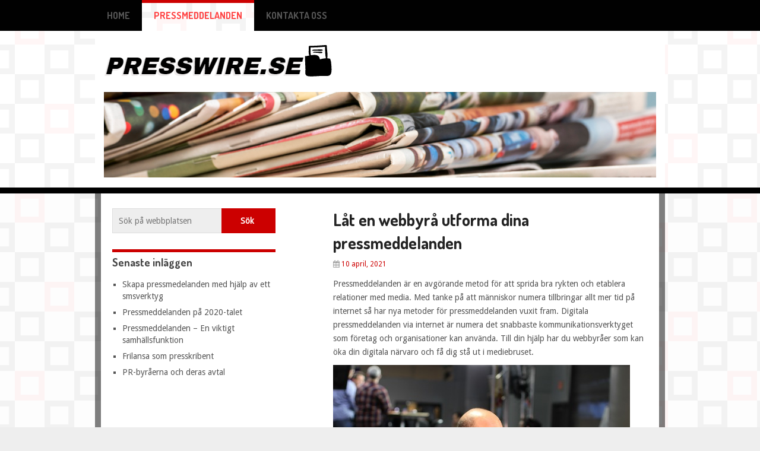

--- FILE ---
content_type: text/html; charset=UTF-8
request_url: https://presswire.se/lat-en-webbyra-utforma-dina-pressmeddelanden/
body_size: 11778
content:

<!DOCTYPE html>
<html class="no-js" lang="sv-SE">
<head>
	<meta charset="UTF-8">
	<!-- Always force latest IE rendering engine (even in intranet) & Chrome Frame -->
	<!--[if IE ]>
	<meta http-equiv="X-UA-Compatible" content="IE=edge,chrome=1">
	<![endif]-->
	<link rel="profile" href="https://gmpg.org/xfn/11" />
	<title>Låt en webbyrå utforma dina pressmeddelanden | Presswire.se</title>
	<!--iOS/android/handheld specific -->
<link rel="apple-touch-icon" href="https://presswire.se/wp-content/themes/hotnews/apple-touch-icon.png" />
<meta name="viewport" content="width=device-width, initial-scale=1, maximum-scale=1">
<meta name="apple-mobile-web-app-capable" content="yes">
<meta name="apple-mobile-web-app-status-bar-style" content="black">
	<link rel="pingback" href="https://presswire.se/xmlrpc.php" />
	<meta name='robots' content='max-image-preview:large' />
	<style>img:is([sizes="auto" i], [sizes^="auto," i]) { contain-intrinsic-size: 3000px 1500px }</style>
	<link rel='dns-prefetch' href='//maxcdn.bootstrapcdn.com' />
<link rel='dns-prefetch' href='//fonts.googleapis.com' />
<link rel="alternate" type="application/rss+xml" title="Presswire.se &raquo; Webbflöde" href="https://presswire.se/feed/" />
<link rel="alternate" type="application/rss+xml" title="Presswire.se &raquo; Kommentarsflöde" href="https://presswire.se/comments/feed/" />
<link rel="alternate" type="application/rss+xml" title="Presswire.se &raquo; Kommentarsflöde för Låt en webbyrå utforma dina pressmeddelanden" href="https://presswire.se/lat-en-webbyra-utforma-dina-pressmeddelanden/feed/" />

<!-- This site uses the Google Analytics by MonsterInsights plugin v 6.2.3 - https://www.monsterinsights.com/ -->
<!-- Vanligtvis hittar du spårningskoden för Google Analytics här, men din webmaster har avaktiverat spårningen för din användargrupp. -->
<!-- / Google Analytics by MonsterInsights -->

<script type="text/javascript">
/* <![CDATA[ */
window._wpemojiSettings = {"baseUrl":"https:\/\/s.w.org\/images\/core\/emoji\/16.0.1\/72x72\/","ext":".png","svgUrl":"https:\/\/s.w.org\/images\/core\/emoji\/16.0.1\/svg\/","svgExt":".svg","source":{"concatemoji":"https:\/\/presswire.se\/wp-includes\/js\/wp-emoji-release.min.js?ver=6.8.3"}};
/*! This file is auto-generated */
!function(s,n){var o,i,e;function c(e){try{var t={supportTests:e,timestamp:(new Date).valueOf()};sessionStorage.setItem(o,JSON.stringify(t))}catch(e){}}function p(e,t,n){e.clearRect(0,0,e.canvas.width,e.canvas.height),e.fillText(t,0,0);var t=new Uint32Array(e.getImageData(0,0,e.canvas.width,e.canvas.height).data),a=(e.clearRect(0,0,e.canvas.width,e.canvas.height),e.fillText(n,0,0),new Uint32Array(e.getImageData(0,0,e.canvas.width,e.canvas.height).data));return t.every(function(e,t){return e===a[t]})}function u(e,t){e.clearRect(0,0,e.canvas.width,e.canvas.height),e.fillText(t,0,0);for(var n=e.getImageData(16,16,1,1),a=0;a<n.data.length;a++)if(0!==n.data[a])return!1;return!0}function f(e,t,n,a){switch(t){case"flag":return n(e,"\ud83c\udff3\ufe0f\u200d\u26a7\ufe0f","\ud83c\udff3\ufe0f\u200b\u26a7\ufe0f")?!1:!n(e,"\ud83c\udde8\ud83c\uddf6","\ud83c\udde8\u200b\ud83c\uddf6")&&!n(e,"\ud83c\udff4\udb40\udc67\udb40\udc62\udb40\udc65\udb40\udc6e\udb40\udc67\udb40\udc7f","\ud83c\udff4\u200b\udb40\udc67\u200b\udb40\udc62\u200b\udb40\udc65\u200b\udb40\udc6e\u200b\udb40\udc67\u200b\udb40\udc7f");case"emoji":return!a(e,"\ud83e\udedf")}return!1}function g(e,t,n,a){var r="undefined"!=typeof WorkerGlobalScope&&self instanceof WorkerGlobalScope?new OffscreenCanvas(300,150):s.createElement("canvas"),o=r.getContext("2d",{willReadFrequently:!0}),i=(o.textBaseline="top",o.font="600 32px Arial",{});return e.forEach(function(e){i[e]=t(o,e,n,a)}),i}function t(e){var t=s.createElement("script");t.src=e,t.defer=!0,s.head.appendChild(t)}"undefined"!=typeof Promise&&(o="wpEmojiSettingsSupports",i=["flag","emoji"],n.supports={everything:!0,everythingExceptFlag:!0},e=new Promise(function(e){s.addEventListener("DOMContentLoaded",e,{once:!0})}),new Promise(function(t){var n=function(){try{var e=JSON.parse(sessionStorage.getItem(o));if("object"==typeof e&&"number"==typeof e.timestamp&&(new Date).valueOf()<e.timestamp+604800&&"object"==typeof e.supportTests)return e.supportTests}catch(e){}return null}();if(!n){if("undefined"!=typeof Worker&&"undefined"!=typeof OffscreenCanvas&&"undefined"!=typeof URL&&URL.createObjectURL&&"undefined"!=typeof Blob)try{var e="postMessage("+g.toString()+"("+[JSON.stringify(i),f.toString(),p.toString(),u.toString()].join(",")+"));",a=new Blob([e],{type:"text/javascript"}),r=new Worker(URL.createObjectURL(a),{name:"wpTestEmojiSupports"});return void(r.onmessage=function(e){c(n=e.data),r.terminate(),t(n)})}catch(e){}c(n=g(i,f,p,u))}t(n)}).then(function(e){for(var t in e)n.supports[t]=e[t],n.supports.everything=n.supports.everything&&n.supports[t],"flag"!==t&&(n.supports.everythingExceptFlag=n.supports.everythingExceptFlag&&n.supports[t]);n.supports.everythingExceptFlag=n.supports.everythingExceptFlag&&!n.supports.flag,n.DOMReady=!1,n.readyCallback=function(){n.DOMReady=!0}}).then(function(){return e}).then(function(){var e;n.supports.everything||(n.readyCallback(),(e=n.source||{}).concatemoji?t(e.concatemoji):e.wpemoji&&e.twemoji&&(t(e.twemoji),t(e.wpemoji)))}))}((window,document),window._wpemojiSettings);
/* ]]> */
</script>
<!-- AL2FB CSS -->
<style type="text/css" media="screen">
.al2fb_widget_comments { }
.al2fb_widget_comments li { }
.al2fb_widget_picture { width: 32px; height: 32px; }
.al2fb_widget_name { }
.al2fb_widget_comment { }
.al2fb_widget_date { font-size: smaller; }
</style>
<link rel='stylesheet' id='al2fb_style-css' href='https://presswire.se/wp-content/plugins/add-link-to-facebook/add-link-to-facebook.css?ver=6.8.3' type='text/css' media='all' />
<link rel='stylesheet' id='thickbox.css-css' href='https://presswire.se/wp-includes/js/thickbox/thickbox.css?ver=1.0' type='text/css' media='all' />
<link rel='stylesheet' id='layerslider-css' href='https://presswire.se/wp-content/plugins/LayerSlider/static/layerslider/css/layerslider.css?ver=6.5.8' type='text/css' media='all' />
<style id='wp-emoji-styles-inline-css' type='text/css'>

	img.wp-smiley, img.emoji {
		display: inline !important;
		border: none !important;
		box-shadow: none !important;
		height: 1em !important;
		width: 1em !important;
		margin: 0 0.07em !important;
		vertical-align: -0.1em !important;
		background: none !important;
		padding: 0 !important;
	}
</style>
<link rel='stylesheet' id='wp-block-library-css' href='https://presswire.se/wp-includes/css/dist/block-library/style.min.css?ver=6.8.3' type='text/css' media='all' />
<style id='classic-theme-styles-inline-css' type='text/css'>
/*! This file is auto-generated */
.wp-block-button__link{color:#fff;background-color:#32373c;border-radius:9999px;box-shadow:none;text-decoration:none;padding:calc(.667em + 2px) calc(1.333em + 2px);font-size:1.125em}.wp-block-file__button{background:#32373c;color:#fff;text-decoration:none}
</style>
<style id='global-styles-inline-css' type='text/css'>
:root{--wp--preset--aspect-ratio--square: 1;--wp--preset--aspect-ratio--4-3: 4/3;--wp--preset--aspect-ratio--3-4: 3/4;--wp--preset--aspect-ratio--3-2: 3/2;--wp--preset--aspect-ratio--2-3: 2/3;--wp--preset--aspect-ratio--16-9: 16/9;--wp--preset--aspect-ratio--9-16: 9/16;--wp--preset--color--black: #000000;--wp--preset--color--cyan-bluish-gray: #abb8c3;--wp--preset--color--white: #ffffff;--wp--preset--color--pale-pink: #f78da7;--wp--preset--color--vivid-red: #cf2e2e;--wp--preset--color--luminous-vivid-orange: #ff6900;--wp--preset--color--luminous-vivid-amber: #fcb900;--wp--preset--color--light-green-cyan: #7bdcb5;--wp--preset--color--vivid-green-cyan: #00d084;--wp--preset--color--pale-cyan-blue: #8ed1fc;--wp--preset--color--vivid-cyan-blue: #0693e3;--wp--preset--color--vivid-purple: #9b51e0;--wp--preset--gradient--vivid-cyan-blue-to-vivid-purple: linear-gradient(135deg,rgba(6,147,227,1) 0%,rgb(155,81,224) 100%);--wp--preset--gradient--light-green-cyan-to-vivid-green-cyan: linear-gradient(135deg,rgb(122,220,180) 0%,rgb(0,208,130) 100%);--wp--preset--gradient--luminous-vivid-amber-to-luminous-vivid-orange: linear-gradient(135deg,rgba(252,185,0,1) 0%,rgba(255,105,0,1) 100%);--wp--preset--gradient--luminous-vivid-orange-to-vivid-red: linear-gradient(135deg,rgba(255,105,0,1) 0%,rgb(207,46,46) 100%);--wp--preset--gradient--very-light-gray-to-cyan-bluish-gray: linear-gradient(135deg,rgb(238,238,238) 0%,rgb(169,184,195) 100%);--wp--preset--gradient--cool-to-warm-spectrum: linear-gradient(135deg,rgb(74,234,220) 0%,rgb(151,120,209) 20%,rgb(207,42,186) 40%,rgb(238,44,130) 60%,rgb(251,105,98) 80%,rgb(254,248,76) 100%);--wp--preset--gradient--blush-light-purple: linear-gradient(135deg,rgb(255,206,236) 0%,rgb(152,150,240) 100%);--wp--preset--gradient--blush-bordeaux: linear-gradient(135deg,rgb(254,205,165) 0%,rgb(254,45,45) 50%,rgb(107,0,62) 100%);--wp--preset--gradient--luminous-dusk: linear-gradient(135deg,rgb(255,203,112) 0%,rgb(199,81,192) 50%,rgb(65,88,208) 100%);--wp--preset--gradient--pale-ocean: linear-gradient(135deg,rgb(255,245,203) 0%,rgb(182,227,212) 50%,rgb(51,167,181) 100%);--wp--preset--gradient--electric-grass: linear-gradient(135deg,rgb(202,248,128) 0%,rgb(113,206,126) 100%);--wp--preset--gradient--midnight: linear-gradient(135deg,rgb(2,3,129) 0%,rgb(40,116,252) 100%);--wp--preset--font-size--small: 13px;--wp--preset--font-size--medium: 20px;--wp--preset--font-size--large: 36px;--wp--preset--font-size--x-large: 42px;--wp--preset--spacing--20: 0.44rem;--wp--preset--spacing--30: 0.67rem;--wp--preset--spacing--40: 1rem;--wp--preset--spacing--50: 1.5rem;--wp--preset--spacing--60: 2.25rem;--wp--preset--spacing--70: 3.38rem;--wp--preset--spacing--80: 5.06rem;--wp--preset--shadow--natural: 6px 6px 9px rgba(0, 0, 0, 0.2);--wp--preset--shadow--deep: 12px 12px 50px rgba(0, 0, 0, 0.4);--wp--preset--shadow--sharp: 6px 6px 0px rgba(0, 0, 0, 0.2);--wp--preset--shadow--outlined: 6px 6px 0px -3px rgba(255, 255, 255, 1), 6px 6px rgba(0, 0, 0, 1);--wp--preset--shadow--crisp: 6px 6px 0px rgba(0, 0, 0, 1);}:where(.is-layout-flex){gap: 0.5em;}:where(.is-layout-grid){gap: 0.5em;}body .is-layout-flex{display: flex;}.is-layout-flex{flex-wrap: wrap;align-items: center;}.is-layout-flex > :is(*, div){margin: 0;}body .is-layout-grid{display: grid;}.is-layout-grid > :is(*, div){margin: 0;}:where(.wp-block-columns.is-layout-flex){gap: 2em;}:where(.wp-block-columns.is-layout-grid){gap: 2em;}:where(.wp-block-post-template.is-layout-flex){gap: 1.25em;}:where(.wp-block-post-template.is-layout-grid){gap: 1.25em;}.has-black-color{color: var(--wp--preset--color--black) !important;}.has-cyan-bluish-gray-color{color: var(--wp--preset--color--cyan-bluish-gray) !important;}.has-white-color{color: var(--wp--preset--color--white) !important;}.has-pale-pink-color{color: var(--wp--preset--color--pale-pink) !important;}.has-vivid-red-color{color: var(--wp--preset--color--vivid-red) !important;}.has-luminous-vivid-orange-color{color: var(--wp--preset--color--luminous-vivid-orange) !important;}.has-luminous-vivid-amber-color{color: var(--wp--preset--color--luminous-vivid-amber) !important;}.has-light-green-cyan-color{color: var(--wp--preset--color--light-green-cyan) !important;}.has-vivid-green-cyan-color{color: var(--wp--preset--color--vivid-green-cyan) !important;}.has-pale-cyan-blue-color{color: var(--wp--preset--color--pale-cyan-blue) !important;}.has-vivid-cyan-blue-color{color: var(--wp--preset--color--vivid-cyan-blue) !important;}.has-vivid-purple-color{color: var(--wp--preset--color--vivid-purple) !important;}.has-black-background-color{background-color: var(--wp--preset--color--black) !important;}.has-cyan-bluish-gray-background-color{background-color: var(--wp--preset--color--cyan-bluish-gray) !important;}.has-white-background-color{background-color: var(--wp--preset--color--white) !important;}.has-pale-pink-background-color{background-color: var(--wp--preset--color--pale-pink) !important;}.has-vivid-red-background-color{background-color: var(--wp--preset--color--vivid-red) !important;}.has-luminous-vivid-orange-background-color{background-color: var(--wp--preset--color--luminous-vivid-orange) !important;}.has-luminous-vivid-amber-background-color{background-color: var(--wp--preset--color--luminous-vivid-amber) !important;}.has-light-green-cyan-background-color{background-color: var(--wp--preset--color--light-green-cyan) !important;}.has-vivid-green-cyan-background-color{background-color: var(--wp--preset--color--vivid-green-cyan) !important;}.has-pale-cyan-blue-background-color{background-color: var(--wp--preset--color--pale-cyan-blue) !important;}.has-vivid-cyan-blue-background-color{background-color: var(--wp--preset--color--vivid-cyan-blue) !important;}.has-vivid-purple-background-color{background-color: var(--wp--preset--color--vivid-purple) !important;}.has-black-border-color{border-color: var(--wp--preset--color--black) !important;}.has-cyan-bluish-gray-border-color{border-color: var(--wp--preset--color--cyan-bluish-gray) !important;}.has-white-border-color{border-color: var(--wp--preset--color--white) !important;}.has-pale-pink-border-color{border-color: var(--wp--preset--color--pale-pink) !important;}.has-vivid-red-border-color{border-color: var(--wp--preset--color--vivid-red) !important;}.has-luminous-vivid-orange-border-color{border-color: var(--wp--preset--color--luminous-vivid-orange) !important;}.has-luminous-vivid-amber-border-color{border-color: var(--wp--preset--color--luminous-vivid-amber) !important;}.has-light-green-cyan-border-color{border-color: var(--wp--preset--color--light-green-cyan) !important;}.has-vivid-green-cyan-border-color{border-color: var(--wp--preset--color--vivid-green-cyan) !important;}.has-pale-cyan-blue-border-color{border-color: var(--wp--preset--color--pale-cyan-blue) !important;}.has-vivid-cyan-blue-border-color{border-color: var(--wp--preset--color--vivid-cyan-blue) !important;}.has-vivid-purple-border-color{border-color: var(--wp--preset--color--vivid-purple) !important;}.has-vivid-cyan-blue-to-vivid-purple-gradient-background{background: var(--wp--preset--gradient--vivid-cyan-blue-to-vivid-purple) !important;}.has-light-green-cyan-to-vivid-green-cyan-gradient-background{background: var(--wp--preset--gradient--light-green-cyan-to-vivid-green-cyan) !important;}.has-luminous-vivid-amber-to-luminous-vivid-orange-gradient-background{background: var(--wp--preset--gradient--luminous-vivid-amber-to-luminous-vivid-orange) !important;}.has-luminous-vivid-orange-to-vivid-red-gradient-background{background: var(--wp--preset--gradient--luminous-vivid-orange-to-vivid-red) !important;}.has-very-light-gray-to-cyan-bluish-gray-gradient-background{background: var(--wp--preset--gradient--very-light-gray-to-cyan-bluish-gray) !important;}.has-cool-to-warm-spectrum-gradient-background{background: var(--wp--preset--gradient--cool-to-warm-spectrum) !important;}.has-blush-light-purple-gradient-background{background: var(--wp--preset--gradient--blush-light-purple) !important;}.has-blush-bordeaux-gradient-background{background: var(--wp--preset--gradient--blush-bordeaux) !important;}.has-luminous-dusk-gradient-background{background: var(--wp--preset--gradient--luminous-dusk) !important;}.has-pale-ocean-gradient-background{background: var(--wp--preset--gradient--pale-ocean) !important;}.has-electric-grass-gradient-background{background: var(--wp--preset--gradient--electric-grass) !important;}.has-midnight-gradient-background{background: var(--wp--preset--gradient--midnight) !important;}.has-small-font-size{font-size: var(--wp--preset--font-size--small) !important;}.has-medium-font-size{font-size: var(--wp--preset--font-size--medium) !important;}.has-large-font-size{font-size: var(--wp--preset--font-size--large) !important;}.has-x-large-font-size{font-size: var(--wp--preset--font-size--x-large) !important;}
:where(.wp-block-post-template.is-layout-flex){gap: 1.25em;}:where(.wp-block-post-template.is-layout-grid){gap: 1.25em;}
:where(.wp-block-columns.is-layout-flex){gap: 2em;}:where(.wp-block-columns.is-layout-grid){gap: 2em;}
:root :where(.wp-block-pullquote){font-size: 1.5em;line-height: 1.6;}
</style>
<link rel='stylesheet' id='cff-css' href='https://presswire.se/wp-content/plugins/custom-facebook-feed/css/cff-style.css?ver=2.4.6' type='text/css' media='all' />
<link rel='stylesheet' id='cff-font-awesome-css' href='https://maxcdn.bootstrapcdn.com/font-awesome/4.5.0/css/font-awesome.min.css?ver=4.5.0' type='text/css' media='all' />
<link rel='stylesheet' id='gabfire-widget-css-css' href='https://presswire.se/wp-content/plugins/gabfire-widget-pack/css/style.css?ver=6.8.3' type='text/css' media='all' />
<link rel='stylesheet' id='cf7md_roboto-css' href='//fonts.googleapis.com/css?family=Roboto:400,500' type='text/css' media='all' />
<link rel='stylesheet' id='cf7-material-design-css' href='https://presswire.se/wp-content/plugins/material-design-for-contact-form-7/public/../assets/css/cf7-material-design.css?ver=2.6.1' type='text/css' media='all' />
<link rel='stylesheet' id='bootstrap-css' href='https://presswire.se/wp-content/plugins/firmasite-theme-enhancer/bootstrap/css/bootstrap.min.css?ver=6.8.3' type='text/css' media='all' />
<link rel='stylesheet' id='slickr-flickr-css' href='https://presswire.se/wp-content/plugins/slickr-flickr/styles/public.css?ver=2.5.4' type='text/css' media='all' />
<link rel='stylesheet' id='slickr-flickr-lightbox-css' href='https://presswire.se/wp-content/plugins/slickr-flickr/styles/lightGallery.css?ver=1.0' type='text/css' media='all' />
<link rel='stylesheet' id='dashicons-css' href='https://presswire.se/wp-includes/css/dashicons.min.css?ver=6.8.3' type='text/css' media='all' />
<link rel='stylesheet' id='thickbox-css' href='https://presswire.se/wp-includes/js/thickbox/thickbox.css?ver=6.8.3' type='text/css' media='all' />
<link rel='stylesheet' id='galleria-classic-css' href='https://presswire.se/wp-content/plugins/slickr-flickr/galleria/themes/classic/galleria.classic.css?ver=1.4.2' type='text/css' media='all' />
<link rel='stylesheet' id='meks-flickr-widget-css' href='https://presswire.se/wp-content/plugins/meks-simple-flickr-widget/css/style.css?ver=1.1.3' type='text/css' media='all' />
<link rel='stylesheet' id='firmasite_plugin_fontcss-css' href='https://presswire.se/wp-content/plugins/firmasite-theme-enhancer/font-awesome/fontawesome-webfont.css?ver=6.8.3' type='text/css' media='all' />
<link rel='stylesheet' id='fontawesome-css' href='https://presswire.se/wp-content/themes/hotnews/css/font-awesome.min.css?ver=6.8.3' type='text/css' media='all' />
<link rel='stylesheet' id='stylesheet-css' href='https://presswire.se/wp-content/themes/hotnews/style.css?ver=6.8.3' type='text/css' media='all' />
<style id='stylesheet-inline-css' type='text/css'>

		body {background-color:#eeeeee; }
		body {background-image: url(https://presswire.se/wp-content/uploads/sites/816/2016/06/bg3-1.png);}
		#navigation .menu [class^='icon-']:hover:before, #navigation .sfHover > a, #navigation .menu [class*=' icon-']:hover:before, #navigation .menu ul [class^='icon-']:hover:before, #navigation .menu ul [class*=' icon-']:hover:before, .post-info-home, .single .post-info, #navigation ul > .current-menu-item:before, #navigation ul > .current_page_item:before, #navigation ul .current-menu-item > a, #navigation ul > li:hover:before, .secondary-navigation li:hover > a, .postauthor h5, .copyrights a, .single_post a, .textwidget a, #logo a, .pnavigation2 a, .sidebar.c-4-12 a:hover, .copyrights a:hover, footer .widget li a:hover, .sidebar.c-4-12 a:hover, .related-posts a:hover, .reply a, .title a:hover, .post-info a:hover,.comm, .readMore a:hover, .fn a:hover, a, a:hover, .grid .post-info, .grid .post-info a, #navigation ul .current-menu-item:after, #navigation ul .current-post-parent:after, #navigation ul li:hover:after { color:#cc0000; }
		.sbutton, #searchsubmit, .pagination  .nav-previous a:hover, #load-posts a, .pagination .nav-next a:hover, .reply a, #commentform input#submit, .contactform #submit, .mts-subscribe input[type='submit'], #move-to-top, #searchform .icon-search, .currenttext, .pagination a:hover, .single .pagination a:hover .currenttext, .tagcloud a, input[type='submit'], a#pull, .widget_tabs2 .tab_title a:hover, .widget_tabs2 .tab_title.selected a, .widget_tabs2 .pagination a, .pace .pace-progress, .flex-direction-nav a:hover { background-color:#cc0000; color: #fff!important; }
		.flex-control-thumbs .flex-active{ border-top:3px solid #cc0000;}
		#navigation > ul > .current-menu-item a, #navigation > ul > .current-post-parent a, .cat-posts, .latest-posts, .sidebar .widget h3, .pagination a, input[type='submit'], #load-posts a { border-color: #cc0000;}
		.secondary-navigation { background-color:#010101; }
		.main-header, #navigation > ul > .current-menu-item > a, #navigation > ul > .current-post-parent > a, #navigation > ul > li:hover > a {background-color:#FFFFFF; background-image: url(https://presswire.se/wp-content/uploads/sites/816/2016/06/bg3.png);}
		#navigation > ul > .current-menu-item > a, #navigation > ul > .current-post-parent > a, #navigation > ul > li:hover > a { background-color:#FFFFFF; }
		footer {background-color:#FFFFFF; background-image: url(https://presswire.se/wp-content/uploads/sites/816/2016/06/bg3-2.png);}
		
		.article { float: right; padding: 0 2% 0 3%; }
		.sidebar.c-4-12 { float: left; padding-right: 0; padding-left: 2%; }
		.shareit { top: 282px; left: auto; z-index: 0; margin: 0 0 0 -123px; width: 90px; position: fixed; overflow: hidden; padding: 5px; border:none; border-right: 0;}
		.share-item {margin: 2px;}
		.shareit { margin: 0 625px 0; border-left: 0; }
		
		
		
		
		#navigation ul .current-menu-item > a
{color: #000 !important}

.secondary-navigation 
{
   position: fixed;
    z-index: 100;
}
.logo-wrap 
{ margin: 60px 0 -20px 0px;}

.widget-header 
{ max-width: 100%;}

.widget-header .textwidget {
     border-left: none;
    padding-left: 0;
}

#commentsAdd
{display:none}
			
</style>
<link rel='stylesheet' id='responsive-css' href='https://presswire.se/wp-content/themes/hotnews/css/responsive.css?ver=6.8.3' type='text/css' media='all' />
<script type="text/javascript" src="https://presswire.se/wp-includes/js/jquery/jquery.min.js?ver=3.7.1" id="jquery-core-js"></script>
<script type="text/javascript" src="https://presswire.se/wp-includes/js/jquery/jquery-migrate.min.js?ver=3.4.1" id="jquery-migrate-js"></script>
<script type="text/javascript" id="thickbox-js-extra">
/* <![CDATA[ */
var thickboxL10n = {"next":"N\u00e4sta \u2192","prev":"\u2190 F\u00f6reg.","image":"Bild","of":"av","close":"St\u00e4ng","noiframes":"Den h\u00e4r funktionen kr\u00e4ver inb\u00e4ddade ramar (iframes). Du har inaktiverat dem, eller s\u00e5 saknar din webbl\u00e4sare st\u00f6d f\u00f6r dem.","loadingAnimation":"https:\/\/presswire.se\/wp-includes\/js\/thickbox\/loadingAnimation.gif"};
/* ]]> */
</script>
<script type="text/javascript" src="https://presswire.se/wp-includes/js/thickbox/thickbox.js?ver=3.1-20121105" id="thickbox-js"></script>
<script type="text/javascript" id="layerslider-greensock-js-extra">
/* <![CDATA[ */
var LS_Meta = {"v":"6.5.8"};
/* ]]> */
</script>
<script type="text/javascript" data-cfasync="false" src="https://presswire.se/wp-content/plugins/LayerSlider/static/layerslider/js/greensock.js?ver=1.19.0" id="layerslider-greensock-js"></script>
<script type="text/javascript" data-cfasync="false" src="https://presswire.se/wp-content/plugins/LayerSlider/static/layerslider/js/layerslider.kreaturamedia.jquery.js?ver=6.5.8" id="layerslider-js"></script>
<script type="text/javascript" data-cfasync="false" src="https://presswire.se/wp-content/plugins/LayerSlider/static/layerslider/js/layerslider.transitions.js?ver=6.5.8" id="layerslider-transitions-js"></script>
<script type="text/javascript" src="https://presswire.se/wp-content/themes/hotnews/js/customscript.js?ver=6.8.3" id="customscript-js"></script>
<script type="text/javascript" src="https://presswire.se/wp-content/plugins/slickr-flickr/scripts/lightGallery.min.js?ver=1.0" id="slickr-flickr-lightbox-js"></script>
<script type="text/javascript" src="https://presswire.se/wp-content/plugins/slickr-flickr/galleria/galleria-1.4.2.min.js?ver=1.4.2" id="galleria-js"></script>
<script type="text/javascript" src="https://presswire.se/wp-content/plugins/slickr-flickr/galleria/themes/classic/galleria.classic.min.js?ver=1.4.2" id="galleria-classic-js"></script>
<script type="text/javascript" src="https://presswire.se/wp-content/plugins/slickr-flickr/scripts/responsiveslides.min.js?ver=1.54" id="rslides-js"></script>
<script type="text/javascript" src="https://presswire.se/wp-content/plugins/slickr-flickr/scripts/public.js?ver=2.5.4" id="slickr-flickr-js"></script>
<meta name="generator" content="Powered by LayerSlider 6.5.8 - Multi-Purpose, Responsive, Parallax, Mobile-Friendly Slider Plugin for WordPress." />
<!-- LayerSlider updates and docs at: https://layerslider.kreaturamedia.com -->
<link rel="https://api.w.org/" href="https://presswire.se/wp-json/" /><link rel="alternate" title="JSON" type="application/json" href="https://presswire.se/wp-json/wp/v2/posts/161" /><link rel="EditURI" type="application/rsd+xml" title="RSD" href="https://presswire.se/xmlrpc.php?rsd" />
<!--Theme by MyThemeShop.com-->
<link rel="canonical" href="https://presswire.se/lat-en-webbyra-utforma-dina-pressmeddelanden/" />
<link rel='shortlink' href='https://presswire.se/?p=161' />
<link rel="alternate" title="oEmbed (JSON)" type="application/json+oembed" href="https://presswire.se/wp-json/oembed/1.0/embed?url=https%3A%2F%2Fpresswire.se%2Flat-en-webbyra-utforma-dina-pressmeddelanden%2F" />
<link rel="alternate" title="oEmbed (XML)" type="text/xml+oembed" href="https://presswire.se/wp-json/oembed/1.0/embed?url=https%3A%2F%2Fpresswire.se%2Flat-en-webbyra-utforma-dina-pressmeddelanden%2F&#038;format=xml" />
<link href="https://fonts.googleapis.com/css?family=Dosis:700|Droid+Sans:normal" rel="stylesheet" type="text/css">
<style type="text/css">
.text-logo a{ font-family: 'Dosis'; font-weight: 700; font-size: 38px; color: ; }
.site-description{ font-family: 'Droid Sans'; font-weight: normal; font-size: 14px; color: #555555; }
.menu li a, .menu li{ font-family: 'Dosis'; font-weight: 700; font-size: 16px; color: #555555; }
h1{ font-family: 'Dosis'; font-weight: 700; font-size: 28px; color: #222222; }
h2{ font-family: 'Dosis'; font-weight: 700; font-size: 24px; color: #222222; }
h3{ font-family: 'Dosis'; font-weight: 700; font-size: 22px; color: #222222; }
h4{ font-family: 'Dosis'; font-weight: 700; font-size: 20px; color: #222222; }
h5{ font-family: 'Dosis'; font-weight: 700; font-size: 18px; color: #222222; }
h6{ font-family: 'Dosis'; font-weight: 700; font-size: 16px; color: #222222; }
body{ font-family: 'Droid Sans'; font-weight: normal; font-size: 14px; color: #555555; }
.f-widget{ font-family: 'Droid Sans'; font-weight: normal; font-size: 14px; color: #8D8D8D; }
footer .widget li a{ font-family: 'Droid Sans'; font-weight: normal; font-size: 14px; color: #666666; }
</style>
<script type="text/javascript">document.documentElement.className = document.documentElement.className.replace(/\bno-js\b/,'js');</script>		<style type="text/css">	
		/* make modals usable */
		.firmasite-modal-static{position:inherit;top:inherit;left:inherit;right:inherit;bottom:inherit;	margin:0 auto 20px;z-index:inherit;max-width:100%;width:100%;word-wrap:break-word;display:inline-block;overflow:inherit}
		.firmasite-modal-static .modal-dialog{width:100%;z-index:inherit;left:inherit;right:inherit;padding:0}
		.firmasite-modal-static .modal-footer{border-radius:6px;text-align:inherit;margin-top:0}
		.firmasite-modal-static .bbp-reply-author{text-align:center} 
		.firmasite-modal-static .modal-body{overflow-y:inherit;max-height:inherit}
		.firmasite-modal-static .modal-body.alert{margin-bottom:0}

		/* Tinymce Bootstrap Fixes for wp-admin */
		body.mceContentBody { margin:0!important;padding:10px!important;border:none!important }
		</style>
        <meta name="generator" content="Elementor 3.33.2; features: additional_custom_breakpoints; settings: css_print_method-external, google_font-enabled, font_display-auto">
			<style>
				.e-con.e-parent:nth-of-type(n+4):not(.e-lazyloaded):not(.e-no-lazyload),
				.e-con.e-parent:nth-of-type(n+4):not(.e-lazyloaded):not(.e-no-lazyload) * {
					background-image: none !important;
				}
				@media screen and (max-height: 1024px) {
					.e-con.e-parent:nth-of-type(n+3):not(.e-lazyloaded):not(.e-no-lazyload),
					.e-con.e-parent:nth-of-type(n+3):not(.e-lazyloaded):not(.e-no-lazyload) * {
						background-image: none !important;
					}
				}
				@media screen and (max-height: 640px) {
					.e-con.e-parent:nth-of-type(n+2):not(.e-lazyloaded):not(.e-no-lazyload),
					.e-con.e-parent:nth-of-type(n+2):not(.e-lazyloaded):not(.e-no-lazyload) * {
						background-image: none !important;
					}
				}
			</style>
			<meta name="twitter:partner" content="tfwp" /><link rel="icon" href="https://presswire.se/wp-content/uploads/sites/816/2016/05/fav.png" sizes="32x32" />
<link rel="icon" href="https://presswire.se/wp-content/uploads/sites/816/2016/05/fav.png" sizes="192x192" />
<link rel="apple-touch-icon" href="https://presswire.se/wp-content/uploads/sites/816/2016/05/fav.png" />
<meta name="msapplication-TileImage" content="https://presswire.se/wp-content/uploads/sites/816/2016/05/fav.png" />

<meta name="twitter:card" content="summary" /><meta name="twitter:title" content="Låt en webbyrå utforma dina pressmeddelanden" /><meta name="twitter:description" content="Pressmeddelanden är en avgörande metod för att sprida bra rykten och etablera relationer med media. Med tanke på att människor numera tillbringar allt mer tid på internet så har nya metoder för pressmeddelanden vuxit fram. Digitala pressmeddelanden via internet är numera det snabbaste kommunikationsverktyget som företag och organisationer kan använda. Till din hjälp har du&hellip;" /><meta name="twitter:image" content="https://presswire.se/wp-content/uploads/sites/816/2021/04/e0gsdacbXSB2.jpg" />
</head>
<body data-rsssl=1 id ="blog" class="wp-singular post-template-default single single-post postid-161 single-format-standard wp-theme-hotnews main elementor-default elementor-kit-" itemscope itemtype="http://schema.org/WebPage">
	<div class="main-container-wrap">
		<header class="main-header">
							<div class="secondary-navigation">
					<nav id="navigation" class="clearfix">
						<a href="#" rel="nofollow" id="pull" class="toggle-mobile-menu">Menu</a>
													<ul id="menu-meny" class="menu clearfix"><li id="menu-item-20" class="menu-item menu-item-type-custom menu-item-object-custom menu-item-home menu-item-20"><a href="https://presswire.se/">Home</a></li>
<li id="menu-item-21" class="menu-item menu-item-type-taxonomy menu-item-object-category current-post-ancestor current-menu-parent current-post-parent menu-item-21"><a href="https://presswire.se/category/pressmeddelanden/">Pressmeddelanden</a></li>
<li id="menu-item-126" class="menu-item menu-item-type-post_type menu-item-object-page menu-item-126"><a href="https://presswire.se/kontakta-oss/">Kontakta Oss</a></li>
</ul>											</nav>
				</div>
			   
			<div class="container">
				<div id="header">
					<div class="logo-wrap">
																					  <h2 id="logo" class="image-logo">
										<a href="https://presswire.se"><img src="https://presswire.se/wp-content/uploads/sites/816/2016/05/logo4.png" alt="Presswire.se"></a>
									</h2><!-- END #logo -->
																		</div>
					<div class="widget-header">			<div class="textwidget"><img src="https://presswire.se/wp-content/uploads/sites/816/2016/05/iStock_000076631609_Large.jpg"/></div>
		</div>     
				</div><!--#header-->
			</div><!--.container-->        
		</header>
		<div class="main-container"><div id="page" class="single">
	<article class="article">
		<div id="content_box" >
							<div id="post-161" class="g post post-161 type-post status-publish format-standard has-post-thumbnail hentry category-pressmeddelanden has_thumb">
					<div class="single_post">
												<header>
							<h1 class="single-title">Låt en webbyrå utforma dina pressmeddelanden</h1>
															<div class="post-info">
																												<span class="thetime updated"><i class="icon-calendar"></i> 10 april, 2021</span> 
									 
																										</div>
													</header><!--.headline_area-->
												<div class="post-single-content box mark-links">
														<p>Pressmeddelanden är en avgörande metod för att sprida bra rykten och etablera relationer med media. Med tanke på att människor numera tillbringar allt mer tid på internet så har nya metoder för pressmeddelanden vuxit fram. Digitala pressmeddelanden via internet är numera det snabbaste kommunikationsverktyget som företag och organisationer kan använda. Till din hjälp har du webbyråer som kan öka din digitala närvaro och få dig stå ut i mediebruset.</p>
<p><img decoding="async" src="https://presswire.se/wp-content/uploads/sites/816/2021/04/c0CUnHfxpCBy.jpg" /></p>
<p>Eftersom pressmeddelanden behövs för att nå sin målgrupp vid rätt tidpunkt är den digitala metoden en utmärkt lösning. Läs vidare för att veta mer om fördelarna med digitala pressmeddelanden!</p>
<p><img decoding="async" src="https://presswire.se/wp-content/uploads/sites/816/2021/04/dwPdMbbu3WKE.jpg" /></p>
<h2>3 fördelar med digitala pressmeddelanden</h2>
<p>1. Ger omedelbar exponering &#8211; Pressmeddelanden via internet är omedelbara och ger direkt exponering för ditt budskap. Om de är övertygande kan du enkelt öka och få hög trafik på din webbplats. Se bara till att inkludera en länk i pressmeddelandet för att få intresserade att besöka din webbplats direkt. Vidare bör du se till att inkludera nyckelord för dina produkter eller tjänster för att göra det sökmotorvänligt.</p>
<p>2. Ökar din synlighet &#8211; Att publicera pressmeddelanden online gör det möjligt att vara synlig inte bara från din webbplats, utan även på en mängd olika plattformar online. Det här bidrar till att ständigt vara i kontakt med din målgrupp. Kom ihåg att synlighet är extra viktigt om du driver en liten verksamhet.</p>
<p>3. Låter dig styra ditt budskap &#8211; En annan fördel är all kontroll du får över dina pressmeddelanden genom att publicera dem online, speciellt angående dina produkter och tjänster som din verksamhet erbjuder. Även om du kan utforma budskapet själv är det klokt att <a href="https://wasabiweb.se/">ta hjälp av en prisbelönad webbyrå</a> som Wasabi Web. Det här är en digital helhetsleverantör som är fokuserad på digital marknadsföring som ökar företags och organisationers intäkter. Genom att låta en expert sköta marknadsföring och pressmeddelanden kan du fokusera på det du gör bäst, nämligen din egen verksamhet.</p>
														 
																				</div>
					</div><!--.post-content box mark-links-->
						
						<!-- Start Related Posts -->
						<div class="related-posts"><div class="postauthor-top"><h3>Fler inlägg</h3></div><ul>							<li class=" relatepostli2">
								<a class="relatedthumb" href="https://presswire.se/sa-skriver-man-ett-nyhetsbrev-pa-arbetsplatsen/" title="Så skriver man ett nyhetsbrev på arbetsplatsen">
									<span class="rthumb">
																					<img width="270" height="150" src="https://presswire.se/wp-content/uploads/sites/816/2018/06/pexels-photo-205316-270x150.png" class="attachment-related size-related wp-post-image" alt="Snygg arbetsplats" title="" decoding="async" />																			</span>
									<span>
										Så skriver man ett nyhetsbrev på arbetsplatsen									</span>
								</a>
								<span class="rtext">
									Att skriva nyhetsbrev är effektivt ur många olika synpunkter. Om man dels skriver till sin personal, alltså främst om man har en stor								</span>
							</li>
														<li class=" relatepostli3">
								<a class="relatedthumb" href="https://presswire.se/hur-bygger-man-upp-en-text/" title="Hur bygger man upp en text?">
									<span class="rthumb">
																					<img width="270" height="150" src="https://presswire.se/wp-content/uploads/sites/816/2016/11/iStock_88421701_SMALL-270x150.jpg" class="attachment-related size-related wp-post-image" alt="" title="" decoding="async" srcset="https://presswire.se/wp-content/uploads/sites/816/2016/11/iStock_88421701_SMALL-270x150.jpg 270w, https://presswire.se/wp-content/uploads/sites/816/2016/11/iStock_88421701_SMALL-300x165.jpg 300w" sizes="(max-width: 270px) 100vw, 270px" />																			</span>
									<span>
										Hur bygger man upp en text?									</span>
								</a>
								<span class="rtext">
									Vill du bli bra på att skriva texter? Då finns det vissa knep som är bra att känna till. Först och främst måste								</span>
							</li>
							</ul></div>						<!-- .related-posts -->
					 					
					  
				</div><!--.g post-->
				<!-- You can start editing here. -->
<!-- If comments are open, but there are no comments. -->

	<div id="commentsAdd">
		<div id="respond" class="box m-t-6">
				<div id="respond" class="comment-respond">
		<h3 id="reply-title" class="comment-reply-title"><h4><span>Leave a Reply</span></h4></h4> <small><a rel="nofollow" id="cancel-comment-reply-link" href="/lat-en-webbyra-utforma-dina-pressmeddelanden/#respond" style="display:none;">Avbryt svar</a></small></h3><form action="https://presswire.se/wp-comments-post.php" method="post" id="commentform" class="comment-form"><p class="comment-notes"><span id="email-notes">Din e-postadress kommer inte publiceras.</span> <span class="required-field-message">Obligatoriska fält är märkta <span class="required">*</span></span></p><p class="comment-form-comment"><textarea id="comment" name="comment" cols="45" rows="8" aria-required="true"></textarea></p><p class="comment-form-author"><label style="display:none" for="author">Name<span class="required"></span></label><input id="author" name="author" type="text" placeholder="Name" value="" size="30" /></p>
<p class="comment-form-email"><label style="display:none" for="email">Email<span class="required"></span></label><input id="email" name="email" type="text" placeholder="Email" value="" size="30" /></p>
<p class="comment-form-url"><label style="display:none" for="url">Website</label><input id="url" name="url" type="text" placeholder="Website" value="" size="30" /></p>
<p class="comment-form-cookies-consent"><input id="wp-comment-cookies-consent" name="wp-comment-cookies-consent" type="checkbox" value="yes" /> <label for="wp-comment-cookies-consent">Spara mitt namn, min e-postadress och webbplats i denna webbläsare till nästa gång jag skriver en kommentar.</label></p>
<p class="form-submit"><input name="submit" type="submit" id="submit" class="submit" value="Submit Comment" /> <input type='hidden' name='comment_post_ID' value='161' id='comment_post_ID' />
<input type='hidden' name='comment_parent' id='comment_parent' value='0' />
</p></form>	</div><!-- #respond -->
			</div>
	</div>
					</div>
	</article>
	<aside class="sidebar c-4-12">
	<div id="sidebars" class="g">
		<div class="sidebar">
			<ul class="sidebar_list">
				<div id="search-2" class="widget widget_search"><form method="get" id="searchform" class="search-form" action="https://presswire.se" _lpchecked="1">
	<fieldset>
		<input type="text" name="s" id="s" value="" placeholder="Sök på webbplatsen" x-webkit-speech="x-webkit-speech" >
		<input id="search-image" class="sbutton" type="submit" value="Sök ">
	</fieldset>
</form></div>
		<div id="recent-posts-2" class="widget widget_recent_entries">
		<h3 class="widget-title">Senaste inläggen</h3>
		<ul>
											<li>
					<a href="https://presswire.se/skapa-pressmedelanden-med-hjalp-av-ett-smsverktyg/">Skapa pressmedelanden med hjälp av ett smsverktyg</a>
									</li>
											<li>
					<a href="https://presswire.se/pressmeddelanden-pa-2020-talet/">Pressmeddelanden på 2020-talet</a>
									</li>
											<li>
					<a href="https://presswire.se/pressmeddelanden-en-viktigt-samhallsfunktion/">Pressmeddelanden – En viktigt samhällsfunktion</a>
									</li>
											<li>
					<a href="https://presswire.se/frilansa-som-presskribent/">Frilansa som presskribent</a>
									</li>
											<li>
					<a href="https://presswire.se/pr-byraerna-och-deras-avtal/">PR-byråerna och deras avtal</a>
									</li>
					</ul>

		</div><div id="gabfire_flickr_widget-2" class="widget gabfire_flickr_widget">
				<script type="text/javascript" src="//www.flickr.com/badge_code_v2.gne?count=3&amp;display=latest&amp;layout=x&amp;source=all_tag&amp;tag=typing machine&amp;size=m"></script><div class="clear clearfix"></div><div class='clear'></div></div>			</ul>
		</div>
	</div><!--sidebars-->
</aside>	</div><!--#page-->
</div><!--.main-container-->
<footer>
	<div class="footerTop">
		<div class="container">
			<div class="footer-widgets col3">
				<div class="f-widget f-widget-1">
									</div>
				<div class="f-widget f-widget-2">
									</div>
				<div class="f-widget f-widget-3 last">
									</div>
							</div><!--.footer-widgets-->
		</div><!--.container-->
	</div>
	<div class="copyrights">
		<!--start copyrights-->
<div class="row" id="copyright-note">
<span><a href="https://presswire.se/" title="En sajt om pressmeddelanden" rel="nofollow">Presswire.se</a> Copyright &copy; 2026.</span>
<div class="top"></div>
<div class="top"></div>
</div>
<!--end copyrights-->
	</div> 
</footer><!--footer-->
<script type="speculationrules">
{"prefetch":[{"source":"document","where":{"and":[{"href_matches":"\/*"},{"not":{"href_matches":["\/wp-*.php","\/wp-admin\/*","\/wp-content\/uploads\/sites\/816\/*","\/wp-content\/*","\/wp-content\/plugins\/*","\/wp-content\/themes\/hotnews\/*","\/*\\?(.+)"]}},{"not":{"selector_matches":"a[rel~=\"nofollow\"]"}},{"not":{"selector_matches":".no-prefetch, .no-prefetch a"}}]},"eagerness":"conservative"}]}
</script>
<!-- Custom Facebook Feed JS -->
<script type="text/javascript">
var cfflinkhashtags = "true";
</script>
			<script>
				const lazyloadRunObserver = () => {
					const lazyloadBackgrounds = document.querySelectorAll( `.e-con.e-parent:not(.e-lazyloaded)` );
					const lazyloadBackgroundObserver = new IntersectionObserver( ( entries ) => {
						entries.forEach( ( entry ) => {
							if ( entry.isIntersecting ) {
								let lazyloadBackground = entry.target;
								if( lazyloadBackground ) {
									lazyloadBackground.classList.add( 'e-lazyloaded' );
								}
								lazyloadBackgroundObserver.unobserve( entry.target );
							}
						});
					}, { rootMargin: '200px 0px 200px 0px' } );
					lazyloadBackgrounds.forEach( ( lazyloadBackground ) => {
						lazyloadBackgroundObserver.observe( lazyloadBackground );
					} );
				};
				const events = [
					'DOMContentLoaded',
					'elementor/lazyload/observe',
				];
				events.forEach( ( event ) => {
					document.addEventListener( event, lazyloadRunObserver );
				} );
			</script>
			<script type="text/javascript" src="https://presswire.se/wp-content/plugins/custom-facebook-feed/js/cff-scripts.js?ver=2.4.6" id="cffscripts-js"></script>
<script type="text/javascript" src="https://presswire.se/wp-content/plugins/material-design-for-contact-form-7/public/../assets/js/lib/autosize.min.js?ver=1.0" id="autosize-js"></script>
<script type="text/javascript" src="https://presswire.se/wp-content/plugins/material-design-for-contact-form-7/public/../assets/js/cf7-material-design-bundle.js?ver=2.6.1" id="cf7-material-design-js"></script>
<script type="text/javascript" src="https://presswire.se/wp-includes/js/comment-reply.min.js?ver=6.8.3" id="comment-reply-js" async="async" data-wp-strategy="async"></script>
</div><!--.main-container-wrap-->
</body>
</html>

--- FILE ---
content_type: text/css
request_url: https://presswire.se/wp-content/themes/hotnews/style.css?ver=6.8.3
body_size: 8464
content:
/*
Theme Name: HotNews
Theme URI: http://mythemeshop.com/themes/hotnews
Author: MyThemeShop
Author URI: http://mythemeshop.com/
Description: HotNews is a trendy, news magazine and breaking news style WordPress blog theme. It features a slick slider, numerous post widgets, a touch of color and plenty of contrast to improve readability.
Version: 2.0.2
*/

html, body, div, span, applet, object, iframe, h1, h2, h3, h4, h5, h6, p, blockquote, pre, a, abbr, acronym, address, big, cite, code, del, dfn, em, img, ins, kbd, q, s, samp, small, strike, strong, sub, sup, tt, var, b, u, i, center, dl, dt, dd, ol, ul, li, fieldset, form, label, legend, table, caption, tbody, tfoot, thead, tr, th, td, article, aside, canvas, details, embed, figure, figcaption, footer, header, hgroup, menu, nav, output, ruby, section, summary, time, mark, audio, video {
    margin: 0;
    padding: 0;
    border: 0;
    font-size: 100%;
    font: inherit;
    vertical-align: baseline;
}
html {
    overflow-x: hidden;
    -webkit-font-smoothing: antialiased;
}
article, aside, details, figcaption, figure, footer, header, hgroup, menu, nav, section { display: block }
ol, ul { list-style: none }
blockquote, q { quotes: none }
table {
    border-collapse: collapse;
    border-spacing: 0;
}
button, input, select, textarea { margin: 0 }
:focus { outline: 0 }
img, video, object {
    max-width: 100%;
    height: auto!important;
}
iframe { max-width: 100% }
blockquote {
    font-style: italic;
    font-weight: normal;
    font-size: 20px;
    line-height: 1.4;
    padding: 0 10px 20px 27px;
    position: relative;
    margin-top: 25px;
}
blockquote:after {
    font-family: FontAwesome;
    position: absolute;
    content: "\f10d";
    font-size: 20px;
    width: 50px;
    top: 0;
    left: 0;
}
blockquote p { margin-bottom: 10px }
strong, b { font-weight: bold }
em, i, cite { font-style: italic }
small { font-size: 100% }
figure { margin: 10px 0 }
code, pre {
    font-weight: normal;
    font-style: normal;
}
pre {
    margin: 5px 0 20px 0;
    line-height: 1.3em;
    padding: 8px 10px;
    overflow: auto;
}
code {
    padding: 0 8px;
    line-height: 1.5;
}
mark {
    padding: 1px 6px;
    margin: 0 2px;
    color: black;
    background: #FFF7A8;
}
address {
    margin: 10px 0;
    font-style: italic;
}
.wp-caption {
    background: #fff;
    border: 1px solid #f0f0f0;
    max-width: 96%;
    padding: 5px 5px 7px;
    text-align: center;
    margin-bottom: 15px;
}
sub { font-size: 10px }
sup {
    font-size: 10px;
    top: -7px;
    position: relative;
}
.sticky {

}
.gallery-caption {

}
#gallery-1 img { border: 0!important }
.bypostauthor {

}
.wp-caption-text {
    margin-bottom: 0;
    width: 100%;
}
dl {

}
dt {
    float: left;
    clear: left;
    width: 100px;
    text-align: right;
    font-weight: bold;
}
dd {
    margin: 0 0 0 110px;
    padding: 0 0 0.5em 0;
    overflow: hidden;
}
/*-[ Framework ]--------------------*/
body {
    font: 14px/23px Noto Sans, sans-serif;
    color: #555;
    background-color: #EBEBEB;
}
::-moz-selection {
    background: #222;
    color: white;
    text-shadow: none;
}
::selection {
    background: #222;
    color: white;
    text-shadow: none;
}
#page, .container {
    position: relative;
    margin-right: auto;
    margin-left: auto;
}
/* .post-single-content h1, .post-single-content h2, .post-single-content h3, .post-single-content h4, .post-single-content h5, .post-single-content h6 { text-transform: uppercase } */
.post-single-content h2 { font-size: 24px }
h1, h2, h3, h4, h5, h6 {
    font-weight: bold;
    margin-bottom: 12px;
    color: #444;
}
h1 {
    font-size: 28px;
    line-height: 1.4;
}
h2 { line-height: 1.4 }
h3 {
    font-size: 22px;
    line-height: 1.4;
}
h4 {
    font-size: 20px;
    line-height: 1.4;
}
h5 {
    font-size: 18px;
    line-height: 1.4;
}
h6 {
    font-size: 16px;
    line-height: 1.4;
}
.sub-title { font-size: 12px }
p { margin-bottom: 10px }
a {
    text-decoration: none;
    color: #EE210B;
    -webkit-transition: color 0.25s linear;
    -moz-transition: color 0.25s linear;
    transition: color 0.25s linear;
}
a:hover { color: #EE210B }
a:link, a:visited, a:active { text-decoration: none }
/*-[ Main container ]---------------*/
.main-container {
    background: rgba(0, 0, 0, 0.5);
    width: 960px;
    margin: -85px auto -70px;
    clear: both;
    display: block;
    padding: 10px;
    position: relative;
    z-index: 99;
}
#page, .container {
    max-width: 960px;
    min-width: 240px;
}
#page {
    background: #fff;
    padding-top: 25px;
    min-height: 100px;
    float: none;
    clear: both;
    overflow: hidden;
}
#navigation ul .menu-item-has-children > a { padding-right: 30px }
.menu-item-has-children:after {
    content: "\f107";
    font-family: "FontAwesome";
    position: absolute;
    right: 16px;
    font-size: 14px;
    top: 14px;
    font-weight: bold;
}
#navigation ul li .menu-item-has-children:after {
    top: 9px;
    font-weight: bold;
}
/*-[ Header ]-----------------------*/
body > header {
    float: left;
    width: 100%;
    position: relative;
}
.main-header {
    background: #fff;
    border-bottom: 10px solid #000;
    position: relative;
    float: none;
    width: 100%;
    min-height: 247px;
}
.main-header .container {
    background: #fff;
    width: 960px;
}
#header {
    position: relative;
    width: 100%;
    float: left;
    margin: 0;
    padding: 0;
    margin-top: 15px;
}
#header h1, #header h2 {
    font-size: 38px;
    float: left;
    display: inline-block;
    line-height: 1;
    position: relative;
    margin-bottom: 0;
}
#logo a {
    text-transform: uppercase;
    float: left;
    line-height: 1;
}
#logo img { float: left }
.logo-wrap {
    margin: 15px 0;
    overflow: hidden;
    float: left;
}
.site-description {
    float: left;
    margin-top: 0;
    max-width: 350px;
    clear: left;
}
#header .header-search { float: right }
#header #searchform {
    max-width: 100%;
    float: right;
    width: auto;
    min-width: 206px;
}
#header #s {
    margin: 0 !important;
    width: 80%;
}
.widget-header {
    float: right;
    max-width: 77%;
    margin-bottom: 10px;
}
.widget-header .textwidget {
    float: left;
    margin-top: 46px;
    border-left: 1px solid #cccccc;
    padding-left: 20px;
}
/*-[ Navigation ]-----------------*/
.secondary-navigation {
    background: #010101;
    display: block;
    float: left;
    width: 100%;
}
.secondary-navigation a {
    color: #555555;
    font-weight: bold;
    text-align: left;
    text-decoration: none;
    padding: 14px 20px;
    text-transform: uppercase;
    -webkit-transition: color 0.25s linear;
    -moz-transition: color 0.25s linear;
    transition: color 0.25s linear;
}
.secondary-navigation a .sub {
    font-size: 11px;
    font-weight: normal;
    color: #9B9B9B;
}
#navigation > ul > .current-menu-item > a, #navigation > ul > .current-post-parent > a {
    background-color: #FFFFFF;
    border-top: 5px solid #FF4545;
    color: #FF4545;
    padding: 9px 20px 14px;
}
#navigation {
    margin: 0 auto;
    width: 960px;
}
#navigation ul { margin: 0 auto }
#navigation .menu {

}
#navigation ul li {
    float: left;
    position: relative;
    line-height: 24px;
}
#navigation ul li a, #navigation ul li a:link, #navigation ul li a:visited { display: inline-block }
#navigation > ul > .current a {
    background: transparent;
    color: #5a5a5a !important;
}
#navigation ul li li {
    background: #fff;
    border-bottom: 0;
}
#navigation ul ul {
    position: absolute;
    width: 192px;
    padding: 20px 0 0 0;
    padding-top: 0;
    z-index: 400;
    font-size: 12px;
    color: #798189;
    border-bottom: 1px solid #eee;
    border-top: 1px solid #fff;
}
#navigation ul ul li {
    border: 1px solid #EEE;
    border-top: 0;
    border-bottom: 0;
    padding: 0;
    background: #fff;
    color: #000;
}
#navigation ul ul a, #navigation ul ul a:link, #navigation ul ul a:visited {
    padding: 9px 42px 9px 18px;
    position: relative;
    width: 130px;
    border-left: 0;
    background: transparent;
    border-right: 0;
    border-radius: 0;
    border-bottom: 1px solid rgba(255, 255, 255, 0.05);
    margin: 0;
}
#navigation ul ul li:last-child a { border-bottom: none }
#navigation ul ul {
    opacity: 0;
    left: -999em;
}
#navigation ul li:hover ul {
    left: auto;
    opacity: 1;
}
#navigation ul ul ul {
    top: -1px;
    border-top: 1px solid #eee;
}
#navigation li:hover ul ul, #navigation li:hover ul ul ul, #navigation li:hover ul ul ul ul {
    left: -999em;
    opacity: 0;
}
#navigation li:hover ul, #navigation li li:hover ul, #navigation li li li:hover ul, #navigation li li li li:hover ul {
    opacity: 1;
    left: 190px;
}
#navigation .menu [class^="icon-"]:before, #navigation .menu [class*=" icon-"]:before {
    position: absolute;
    top: 15px;
    left: 18px;
    -webkit-transition: color 0.25s linear;
    -moz-transition: color 0.25s linear;
    transition: color 0.25s linear;
}
#navigation .menu ul [class^="icon-"]:before, #navigation .menu ul [class*=" icon-"]:before {
    top: 10px;
    left: 16px;
}
#navigation .menu ul [class^="icon-"]:hover:before, #navigation .menu ul [class*=" icon-"]:hover:before { color: #000 }
#navigation .menu [class^="icon-"] > a, #navigation .menu [class*=" icon-"] > a {
    padding-left: 40px!important;
    padding-right: 30px;
}
#navigation .menu ul [class^="icon-"] > a, #navigation .menu ul [class*=" icon-"] > a { padding-right: 20px }
#navigation ul li:before { color: #555 }
/* #navigation ul .current-menu-item:before, #navigation ul li:hover:before, #navigation ul ul li:before { color: #fff } */
.clearfix:before, .clearfix:after {
    content: " ";
    display: table;
}
.clearfix:after { clear: both }
.clearfix { *zoom: 1  }
a#pull { display: none }
/*-[ Content ]--------------------*/
.article {
    width: 61.4%;
    float: left;
    margin-bottom: 10px;
    padding: 0 3% 0 2%;
}
#content_box {
    float: left;
    width: 100%;
}
.post {
    float: left;
    width: 100%;
}
.single_post {
    background-color: #fff;
    width: 100%;
}
.single_post .post-info span, .single_post .post-info a { font-size: 12px }
.single_post .post-info span { margin-right: 5px }
.single_post .post-info i { color: #9B9B9B }
.single_page {
    background-color: white;
    padding-top: 0;
}
.post-content {
    overflow: hidden;
    clear: both;
}
.post-single-content {
    overflow: hidden;
    clear: both;
}
.readMore {
    font-size: 13px;
    font-weight: 700;
    color: #222;
}
.readMore a { color: #222 }
.frontPost .readMore a {
    color: #000;
    font-size: 12px;
}
.ss-full-width {
    background: white;
    overflow: hidden;
    padding: 0 2%;
}
.ss-full-width #content_box {
    padding-right: 0;
    padding-left: 0;
}
.post.excerpt {
    clear: both;
    margin-bottom: 30px;
    overflow: hidden;
    padding-bottom: 15px;
    background-color: #fff;
    width: auto;
}
.wp-post-image { float: left }
.bigfeatured-thumbnail {
    float: left;
    max-width: 100%;
}
#bigfeatured-thumbnail {
    float: left;
    max-width: 477px;
}
.featured-thumbnail { max-width: 100% }
#featured-thumbnail {
    float: left;
    margin-right: 2.5%;
    max-width: 250px;
    width: 42.4%;
}
.latestPost #featured-thumbnail { margin-top: 5px }
.featured-thumbnail img {
    margin-bottom: 0;
    width: 100%;
}
.title {
    font-size: 18px;
    margin-bottom: 5px;
    line-height: 21px;
}
.single-title {
    padding: 0 0 0 0;
    clear: both;
    margin-bottom: 5px;
}
.title a { color: #222 }
.page h1.title { padding-top: 0 }
.post-info {
    display: block;
    color: #999;
    font-size: 12px;
    width: 100%;
}
.post-info a { color: #919191 }
.post-info span { margin-right: 0 }
.post-info i { color: #000 }
.related-posts .post-info {
    clear: none;
    float: none;
}
.thecategory { margin-left: 0 }
/**********latest-posts***********/
.cat-posts {
    border-top: 5px solid #FF4545;
    float: left;
    margin-bottom: 30px;
    width: 100%;
}
.frontTitle {
    font-size: 18px;
    line-height: 22px;
    margin: 5px 0 20px;
}
.cat-posts-1 .frontPost {
    float: left;
    margin-right: 4.2%;
    width: 30.5%;
}
.cat-posts-2 .frontPost {
    float: left;
    margin-right: 5%;
    width: 47.5%;
}
.cat-posts-1 #featured-thumbnail {
    margin-right: 0;
    width: 100%;
}
.post-info-home {
    color: #FF4545;
    float: left;
    font-size: 12px;
    margin: 12px 0;
    width: 100%;
}
.cat-posts .front-view-title { line-height: 1.3 }
.cat-posts-2 #featured-thumbnail {
    margin-right: 0;
    width: 100%;
    max-width: 280px;
}
.latest-posts {
    border-top: 5px solid #FF4545;
    float: left;
    width: 100%;
}
.latestPost .post-info {
    float: none;
    margin-top: 0;
    margin-bottom: 0;
    color: #999;
}
.grid .post-info {
    margin-top: 10px;
    float: left;
}
article header {
    margin-bottom: 11px;
    width: 100%;
}
.single article header { margin-bottom: 10px }
.latestPost {
    border-bottom: 1px solid #EEEEEE;
    width: 100%;
    float: left;
    margin-bottom: 20px;
    padding-bottom: 25px;
}
.latestPost .title {
    clear: none;
    display: block;
    line-height: 1.4;
    font-size: 18px;
    margin-bottom: 5px;
    margin-top: 5px;
}
.front-view-content { overflow: hidden }
.single_post header {
    width: 100%;
    margin-bottom: 8px;
}
article img.left, article img.alignleft, .wp-caption.alignleft {
    margin: 0.3em 1em 0.5em 0;
    display: block;
    float: left;
}
article img.right, article img.alignright, .wp-caption.alignright {
    margin: 0.3em 0 0.5em 1em;
    display: block;
    float: right;
}
article img.center, article img.aligncenter, .wp-caption.aligncenter {
    margin: 0.3em auto 1em auto;
    display: block;
}
article img.aligncenter, article img.alignnone {
    margin-top: 1em;
    margin-bottom: 1em;
    display: block;
    clear: both;
}
article ul {
    margin: 1.5em 0 1.571em 1.9em;
    list-style-type: square;
}
article ol {
    margin: 1.5em 0 1.571em 1.9em;
    list-style-type: decimal;
}
article ul ul, article ol ol, article ul ol, article ol ul {
    margin-top: 0;
    margin-bottom: 0;
}
article .iconlist { margin-left: 0 }
article .iconlist li { list-style-type: none }
/*-[ Tab widget ]------------------------------*/
#tabber {
    display: block;
    height: auto;
    margin: 0;
    overflow: hidden;
}
#tabber .inside {
    padding: 0 0 15px 0;
    margin-top: 0;
    border: 0;
}
#tabber ul.tabs {
    height: 40px;
    text-align: center;
    overflow: hidden;
}
#tabber ul.tabs li {
    background: none;
    float: left;
    display: inline;
    font-weight: bold;
    cursor: pointer;
    border-bottom: none;
    width: 50%;
    text-align: center;
    margin-left: 0;
    margin-bottom: 0;
}
#tabber ul.tabs li a {
    background: #E8E7E7;
    color: #999;
    display: block;
    float: left;
    margin: 0;
    text-align: center;
    padding: 2px 0 2px 0;
    line-height: 2.6;
    width: 100%;
    border-bottom: 1px solid #E03F00;
    padding-bottom: 1px;
    text-shadow: 0 1px 0 #FFF;
}
#tabber ul.tabs li a.selected {
    margin: 0;
    color: #fff;
    text-decoration: none;
    line-height: 2.6;
    text-align: center;
    text-shadow: 0 1px 0 rgba(0, 0, 0, 0.24);
}
#tabber ul.tabs li.tab-recent-posts a.selected {

}
#tabber ul.tabs li a:hover {
    color: #222;
    text-decoration: none;
}
#tabber .inside li {
    list-style: none;
    padding: 15px 0 0 0;
    margin: 0;
}
#tabber .inside li:first-child { padding-top: 17px }
#tabber .inside li a {
    line-height: 1.4;
    display: block;
}
#tabber p { margin-bottom: 0 }
#tabber .inside li a:hover {
    -webkit-transition: all 0.25s linear;
    -moz-transition: all 0.25s linear;
    transition: all 0.25s linear;
}
#tabber .inside li div.info {
    display: table;
    top: 0px !important;
    margin: 0px !important;
    padding: 0px !important;
}
#tabber .inside li div.info .entry-title { margin-bottom: 0 }
#tabber .inside li .meta {
    display: block;
    font-size: 12px;
    color: #999;
}
#tabber .tab-thumb {
    border: 1px solid #f0f0f0;
    padding: 4px;
    background: #fff;
    float: left;
    display: inline;
    margin: 0px 12px 0px 0px;
}
.post-number {
    position: relative;
    width: 22px;
    height: 22px;
    text-align: center;
    line-height: 23px;
    font-weight: bold;
    color: #fff;
    bottom: 22px;
    background: #2DB2EB;
}
#tabber .inside .tabsSep {
    margin-top: 7px;
    width: 100%;
    height: 1px;
    background-color: #e8e5de;
    clear: both;
    float: left;
}
#sidebars #tabber .wp-post-image, footer #tabber .wp-post-image { margin-top: 4px }
/*-[ Tweets Widget ]---------------------------*/
.tweets li { margin-bottom: 15px!important }
/*-[ Custom Nav Widget ]---------------------------*/
.widget_nav_menu [class^="icon-"], .widget_nav_menu [class*=" icon-"] { display: list-item }
.widget_nav_menu [class^="icon-"] > a, .widget_nav_menu [class*=" icon-"] > a { padding-left: 5px }
.widget_nav_menu .sub-menu { margin-top: 8px }
.widget_nav_menu .menu-item-has-children:after { display: none }
/*-[ Text Widget ]---------------------------*/
.textwidget { line-height: 23px }
/*-[ Form Input ]------------------*/
input, textarea, select {
    background: #ddd;
    padding: 8px 12px;
    color: #666;
    border: 1px solid #D8D8D8;
    font-family: inherit;
    font-size: 14px;
    -webkit-box-sizing: border-box;
    -moz-box-sizing: border-box;
    box-sizing: border-box;
}
textarea {
    overflow: auto;
    resize: vertical;
}
select {
    padding: 6px 10px;
    border-color: #D8D8D8;
}
input:focus, textarea:focus {

}
/*-[ Tables ]--------------------*/
table {
    width: 100%;
    text-align: left;
    margin-bottom: 25px;
    border: 2px solid #F1F4F6;
}
thead {
    background: #F7F8F9;
    font-size: 14px;
    color: #585F65;
}
table th, table td {
    padding: 7px 15px;
    text-align: left;
}
thead th { padding: 14px }
tbody th {
    font-weight: normal;
    border-bottom: 1px solid #F5F7F9;
}
/*-[ Line ]---------------------*/
hr {
    border: none;
    border-bottom: 1px solid #E5E5E5;
    border-bottom: 1px solid rgba(0,0,0,0.1);
    width: 297px;
    margin: 35px 0;
    clear: both;
    position: relative;
}
/*-[ Search Form ]------------------*/
#searchform {
    padding: 0;
    float: left;
    clear: both;
    width: 100%;
    position: relative;
}
.article #searchform { max-width: 300px }
#searchform fieldset { float: left }
.sbutton, #searchsubmit {
    padding: 13px 0;
    border: 0;
    width: 33%;
    height: 42px;
    line-height: 1;
    cursor: pointer;
    text-align: center;
    color: white;
    -webkit-transition: all 0.25s linear;
    -moz-transition: all 0.25s linear;
    transition: all 0.25s linear;
    background-color: #FF4545;
    position: absolute;
    right: 0;
    font-weight: bold;
}
.sbutton:hover { background: #010101 }
#s {
    width: 68%;
    color: #aaa;
    background-color: #EEE;
    border: 1px solid #DDD;
    float: left;
    padding: 12px 12px 12px 0;
    text-indent: 10px;
    border-right: 0;
    height: 42px;
}
#searchform fieldset { width: 100% }
.breadcrumb { margin-bottom: 15px }
.no-results h2 { font-size: 16px }
/*-[ Read More ]-------------------*/
.read-more {
    margin: 0 0 0 10px;
    line-height: 1.4em;
    background: none;
    padding: 0;
    font-size: 16px;
}
/*-[ Top Ad in Post ]-------------------------------------*/
.topad {
    margin-bottom: 10px;
    clear: both;
}
/*-[ Bottom Ad in post ]-----------*/
.bottomad {
    float: left;
    clear: both;
    margin-top: 10px;
}
/*-[ Sidebar ]---------------------*/
#sidebars p { line-height: 20px }
.sidebar.c-4-12 {
    float: right;
    width: 31.3%;
    line-height: 20px;
    max-width: 300px;
    padding-right: 2%;
}
.sidebar.c-4-12 a { color: #555 }
#sidebars .wp-post-image, footer .wp-post-image {
    margin-bottom: 3px;
    margin-top: 5px;
    margin-right: 10px;
    margin-left: 0;
}
.widget {
    margin-bottom: 27px;
    float: left;
    clear: both;
    width: 100%;
    overflow: hidden;
}
.sidebar .widget h3 { border-top: 5px solid #FF4545 }
.widget .title {
    font-weight: bold;
    text-transform: uppercase;
    color: #545E68;
    font-size: 12px;
}
.widget li {
    list-style-type: square;
    margin-left: 17px;
    margin-bottom: 7px;
}
.widget h3 {
    color: #444;
    font-size: 18px;
    line-height: 24px;
    margin: 0px 0 15px 0;
    padding-top: 5px;
}
.advanced-recent-posts li, .popular-posts li, .category-posts li, .related-posts-widget li, .author-posts-widget li, .widget_tabs2 .tab-content li {
    list-style: none!important;
    margin: 0;
    overflow: hidden;
    -webkit-transition: all 0.25s linear;
    -moz-transition: all 0.25s linear;
    transition: all 0.25s linear;
    color: #AAA;
    padding-left: 0;
    background: none;
    margin-bottom: 15px;
    line-height: 1.4;
}
.advanced-recent-posts p, .popular-posts p, .category-posts p, .related-posts-widget p, .author-posts-widget p, .widget_tabs2 .tab-content p {
    margin: 0;
    font-size: 14px;
    overflow: hidden;
    color: #aaa;
}
.category-posts a, .advanced-recent-posts, .advanced-related-posts a, .related-posts-widget a, .author-posts-widget a, .widget_tabs2 .tab-content a { display: block }
.widget .meta {
    font-size: 13px;
    color: #AAA;
}
.meta-wrap { overflow: hidden }
/*-[ Social Buttons ]--------------------------*/
.share-item.facebookbtn, .share-item.linkedinbtn, .share-item.stumblebtn { width: 92px }
.shareit {
    padding: 12px 0 7px;
    overflow: hidden;
    clear: both;
    border: none;
}
.shareit .share-item {
    display: block;
    margin: 0;
    float: left;
    height: 25px;
}
.shareit.top {
    float: left;
    margin-bottom: 10px;
    margin-top: 0;
    width: 100%;
}
.shareit .facebookbtn {
    margin-top: -3px;
    width: 100px;
    height: 28px;
}
.shareit .gplusbtn { width: 85px }
.shareit .stumblebtn {
    margin-top: 1px;
    height: 24px;
}
/*-[ Social Profile Widget ]--------------------------*/
.social-profile-icons { overflow: hidden }
.social-profile-icons ul li {
    background: none;
    border: none;
    float: left;
    list-style-type: none;
    margin: 0 5px 10px;
    padding: 0;
    text-indent: -999em;
}
.social-profile-icons ul li a {
    display: block;
    width: 32px;
    height: 32px;
    -webkit-transition: all 0.25s linear;
    -moz-transition: all 0.25s linear;
    transition: all 0.25s linear;
}
.social-dribbble a { background: url(images/social-dribbble.png) no-repeat }
.social-email a { background: url(images/social-mail.png) no-repeat }
.social-facebook a { background: url(images/social-facebook.png) no-repeat }
.social-gplus a { background: url(images/social-googleplus.png) no-repeat }
.social-linkedin a { background: url(images/social-linkedin.png) no-repeat }
.social-pinterest a { background: url(images/social-pinterest.png) no-repeat }
.social-rss a { background: url(images/social-rss.png) no-repeat }
.social-stumbleupon a { background: url(images/social-stumbleupon.png) no-repeat }
.social-twitter a { background: url(images/social-twitter.png) no-repeat }
.social-youtube a { background: url(images/social-youtube.png) no-repeat }
.social-flickr a { background: url(images/social-flickr.png) no-repeat }
.social-lastfm a { background: url(images/social-lastfm.png) no-repeat }
.social-tumblr a { background: url(images/social-tumblr.png) no-repeat }
.social-vimeo a { background: url(images/social-vimeo.png) no-repeat }
.social-instagram a { background: url(images/social-instagram.png) no-repeat }
.social-behance a { background: url(images/social-behance.png) no-repeat }
.social-foursquare a { background: url(images/social-foursquare.png) no-repeat }
.social-reddit a { background: url(images/social-reddit.png) no-repeat }
/*-[ Footer ]-------------------*/
body > footer .advanced-recent-posts li, body > footer .popular-posts li, body > footer .category-posts li {

}
body > footer .widget li:first-child {
    border-top: none;
    padding-top: 0;
}
.footer-widgets .widget .advanced-recent-posts li {

}
footer .widget li a { color: #666 }
.footer-widgets .widget .advanced-recent-posts li:first-child { padding-top: 0 !important }
.footer-widgets h3 {

}
body > footer {
    overflow: hidden;
    padding: 70px 0 0;
    width: 100%;
}
body > footer .footeText {
    width: 960px;
    margin: 22px auto;
    text-align: center;
    color: #fff;
    font-size: 14px;
    font-weight: bold;
}
body > footer .footeText a {
    color: #fff;
    border-bottom: 2px solid #ee3f02;
}
body > footer .widget { padding: 1px 0 0 0 }
body > footer .sidebar .widget .title {
    font-size: 135%;
    color: #D4D8DB;
}
footer .widget { margin-bottom: 20px }
footer {
    background: #fff;
    border-top: 10px solid #000;
    position: relative;
    overflow: hidden;
    clear: both;
}
footer .container {
    padding: 0;
    width: 960px;
}
footer p { color: #8D8D8D }
.footer-widgets {
    overflow: hidden;
    padding: 95px 0 10px;
    width: 100%;
    margin: 0;
}
.footer-widgets h3 { padding-top: 0 }
.f-widget {
    width: 29%;
    float: left;
    position: relative;
    margin-bottom: 0;
    margin-right: 6.4%;
    color: #8D8D8D;
}
.col4 .f-widget {
    width: 23.5%;
    margin-right: 2%;
}
.copyrights {
    background: #000;
    float: left;
    width: 100%;
    clear: both;
    padding-bottom: 12px;
    padding-top: 12px;
    color: #aaa;
}
#copyright-note {
    width: 960px;
    margin: 0 auto;
    clear: both;
}
.postsby { margin-bottom: 25px }
/*-[ Back To Top ]---------------------------*/
.top {
    float: right;
    position: relative;
}
.toplink .icon-chevron-sign-up {
    font-size: 24px;
    position: absolute;
    right: 0;
    top: 0px;
}
.toplink { padding-right: 27px }
#move-to-top {
    color: #372E2D;
    cursor: pointer;
    display: inline-block;
    font-weight: bold;
    height: 12px;
    padding: 14px 10px;
    position: fixed;
    right: 26px;
    bottom: 164px;
    transition: all 0.25s linear 0s;
    width: 20px;
    z-index: 1000;
    background: #eee;
}
#move-to-top:hover { background: #010101 }
#move-to-top:not(.filling) {
    opacity: 0;
    visibility: hidden;
}
#move-to-top .icon-chevron-up {
    font-size: 22px;
    position: absolute;
    top: 9px;
}
/*-[ Related Posts ]---------------------------*/
.related-posts {
    background-color: #FFF;
    border-bottom: 1px solid #eee;
    margin-top: 20px;
    padding-bottom: 25px;
    clear: both;
    float: left;
    width: 100%;
}
.postauthor p {
    padding-top: 0px;
    margin-top: 0;
    margin-bottom: 20px;
}
.related-posts ul {
    margin-left: 0;
    padding: 0;
    margin: 0;
    overflow: hidden;
    margin-top: 0;
}
.related-posts h5 {
    line-height: 20px;
    padding-left: 80px;
    color: #919191;
    text-transform: uppercase;
}
.related-posts h3 {
    font-size: 20px;
    margin: 0;
}
.relatedthumb img {
    margin-top: 5px;
    margin-bottom: 0;
    width: 100%;
}
.related-posts .relatepostli3 {
    margin-right: 0;
    float: right;
}
.relatepostli .post-info a, .relatepostli .post-info .theauthor { font-weight: normal }
.relatedthumb .theauthor { color: #999999 }
.related-posts span {
    clear: both;
    float: left;
}
.related-posts li {
    width: 46%;
    float: left;
    list-style: none;
    margin-right: 8%;
    line-height: 1.4;
}
.related-posts .relatepostli4 { padding-bottom: 0 }
.related-posts a {
    color: #555;
    font-weight: 700;
}
.rthumb {
    float: left;
    margin-bottom: 10px;
}
.rtext {
    display: block;
    margin-top: 10px;
}
.related-posts .last {
    margin-right: 0;
    padding-bottom: 0;
}
/*-[ Post Tags ]---------------------------------*/
.tags {
    margin: 20px 0 0 0;
    width: 100%;
    float: left;
}
.tagtext, .tags a { margin-right: 5px }
/*-[ Author Box ]--------------------------------*/
.postauthor {
    margin: 20px 0 0px 0;
    padding: 0 0 15px;
    min-height: 125px;
    background-color: #fff;
    border-bottom: 1px solid #EEEEEE;
    float: left;
    clear: both;
    width: 100%;
}
.postauthor h4 {
    font-weight: bold;
    font-size: 20px;
}
.postauthor h5 {
    font-weight: bold;
    font-size: 16px;
    padding: 0;
    margin: 0;
    line-height: 24px;
    text-transform: capitalize;
}
.postauthor img {
    float: left;
    margin: 4px 20px 0 0;
}
.postauthor h4 a { color: #473636 }
#respond h4, .total-comments, .postauthor h4, .postauthor-top { margin-bottom: 10px }
.postauthor-top { margin-bottom: 12px }
.clear { clear: both }
.left { float: left }
.right { float: right }
.last { margin-right: 0 !important }
/*-[ Tag widget ]------------------------------*/
.tagcloud a {
    font-size: 14px!important;
    padding: 2px 10px;
    margin-bottom: 3px;
    float: left;
    margin-right: 3px;
    background: #EE210B;
    color: #FFFFFF!important;
    -webkit-transition: all 0.25s linear;
    -moz-transition: all 0.25s linear;
    transition: all 0.25s linear;
}
.tagcloud a:hover { background: #272727 }
/*-[ Subscribe Widget ]------------------------*/
.mts-subscribe input[type="text"] {
    -webkit-transition: all 0.25s linear;
    -moz-transition: all 0.25s linear;
    transition: all 0.25s linear;
    -webkit-box-sizing: border-box;
    -moz-box-sizing: border-box;
    box-sizing: border-box;
    background: #eee;
    color: #aaa;
    width: 68%;
    float: left;
    padding: 12px 0;
    text-indent: 10px;
    border-right: 0;
    height: 42px;
}
#mts_subscribe_widget {

}
.mts-subscribe {
    overflow: hidden;
    position: relative;
}
.mts-subscribe input[type="submit"] {
    background: #ED1C2F;
    cursor: pointer;
    color: white!important;
    padding: 13px 0;
    border: 0;
    -webkit-transition: all 0.25s linear;
    -moz-transition: all 0.25s linear;
    transition: all 0.25s linear;
    height: 42px;
    text-align: center;
    width: 33%;
    -webkit-transition: all 0.25s linear;
    -moz-transition: all 0.25s linear;
    transition: all 0.25s linear;
    position: absolute;
    right: 0;
}
.mts-subscribe input[type="submit"]:hover { background: #010101 }
/*-[ Ad Widgets ]------------------------------*/
.ad-125 { max-width: 300px }
.ad-125 ul {
    float: left;
    width: 100%;
    margin: 0;
    list-style: none;
    max-width: 100%;
}
.ad-125 li {
    float: left;
    border: none;
    list-style: none!important;
    padding-left: 0;
    background: none;
    margin-bottom: 15px;
    margin-left: 0;
    max-width: 48%;
}
.ad-125 li:nth-child(2n+2) { float: right!important }
.ad-125 li:nth-last-child(2), .ad-125 li:last-child { margin-bottom: 0 }
/*-[ Calender Widget ]-------------------------*/
#wp-calendar { margin-bottom: 0 }
#wp-calendar td {
    text-align: center;
    padding: 7px 0;
    border-top: 1px solid #F1F4F6;
    border-right: 1px solid #F1F4F6;
}
#wp-calendar caption {
    font-size: 16px;
    padding-bottom: 10px;
    font-weight: bold;
}
#wp-calendar #prev {
    text-align: left;
    padding-left: 12px;
}
#wp-calendar thead th {
    padding: 10px 0;
    text-align: center;
}
/*-[Comments]--------------*/
.total-comments {
    font-size: 20px;
    font-weight: bold;
    margin-bottom: 30px;
}
.cnumber { color: #2DB2EB }
#comments {
    padding: 0;
    background-color: #fff;
    margin-top: 30px;
    float: left;
    clear: both;
    width: 100%;
}
#respond h4 {
    padding-top: 5px;
    padding-bottom: 7px;
    font-size: 19px;
}
#commentsAdd {
    background-color: #fff;
    width: 100%;
    float: left;
    clear: both;
    margin-bottom: 20px;
}
#comments .avatar {
    background: #fff;
    float: left;
    margin-right: 15px;
    margin-top: 5px;
    outline: 1px solid #ddd;
    padding: 2px;
}
.comment time { padding-left: 10px }
ul.children .commentImageLeft {
    width: 60px;
    height: 90px;
    border-left: 1px solid #c1bbb6;
    border-bottom: 1px solid #c1bbb6;
    position: absolute;
    top: -50px;
    left: -70px;
}
input.text-input, #commentform input { padding: 11px }
input#author, input#email, input#url {
    width: 300px;
    border: 1px solid #ddd;
    background: #eee;
    max-width: 85%;
    margin-right: 10px;
}
input#author, input#email, input#url, #comment {
    -webkit-transition: all 0.25s ease-in-out;
    -moz-transition: all 0.25s ease-in-out;
    transition: all 0.25s ease-in-out;
}
#cancel-comment-reply-link {
    float: right;
    line-height: 24px;
    margin-top: 0;
}
#cancel-comment-reply-link {
    color: #EE210B;
    cursor: pointer;
    margin-bottom: -23px;
    text-decoration: underline;
    z-index: 100;
    position: relative;
}
#commentform input#submit, .contactform #submit {
    line-height: 1;
    background-color: #FF4545;
    padding: 11px 25px;
    color: #fff;
    text-decoration: none;
    float: left;
    cursor: pointer;
    display: inline-block;
    border: none;
    -webkit-transition: all 0.2s linear;
    -moz-transition: all 0.2s linear;
    transition: all 0.2s linear;
}
#commentform input#submit:hover, .contactform #submit:hover {
    background: #010101;
    color: #fff;
}
.contactform #submit { float: left }
.contactform label { display: block }
.contactform {
    overflow: hidden;
    margin-bottom: 35px;
}
.error { color: red }
.thanks p { color: green }
ol.commentlist {
    margin-left: 0;
    margin-top: 13px;
}
.commentlist li {
    list-style: none;
    border-bottom: 1px solid #EEEEEE;
    margin: 0 0 25px 0;
    padding-left: 0;
    padding-bottom: 15px;
    float: left;
    width: 100%;
    position: relative;
}
.commentlist p { margin-bottom: 1em }
.ago {
    color: #aaa;
    font-size: 12px;
}
.fn {
    line-height: 1.375em;
    font-weight: bold;
}
.fn a {
    color: #444;
    font-weight: bold;
    font-size: 15px;
}
.comment-meta { font-size: 12px }
.comment-meta a { color: #444 }
.commentmetadata { overflow: hidden }
.commentmetadata li {
    border: 0;
    padding: 0;
    margin-top: 0;
    margin-bottom: 5px;
    list-style: square;
}
.commentmetadata ol li { list-style: decimal }
.reply {
    margin-top: 0px;
    padding-bottom: 0px;
    float: right;
}
.reply a {
    background: #FF4545;
    float: left;
    padding: 2px 10px 4px;
    color: #fff;
    font-size: 12px;
    line-height: 16px;
    -webkit-transition: background 0.25s linear;
    -moz-transition: background 0.25s linear;
    transition: background 0.25s linear;
}
.reply a:hover { background: #010101 }
#commentsAdd #respond h4 { margin-bottom: 19px }
.comment #respond #respond { margin-top: 20px }
.commentlist .children {
    margin-left: 17%;
    margin-bottom: 0;
    margin-top: 0;
    float: left;
    width: 83%;
}
.commentlist .children li {

}
.avatar { float: left }
#respond h3 {
    font-size: 18px;
    margin: 0;
    padding: 0;
}
.comment-awaiting-moderation {
    font-style: italic;
    font-weight: bold;
}
.commentmetadata ul, .commentmetadata ol { margin-top: 5px }
/*-[ Comment Form ]----------------------------*/
#commentform textarea {
    width: 100%;
    border: 1px solid #ddd;
    background: #eee;
    padding: 2%;
    line-height: 25px;
    font-family: inherit;
}
#commentform p {
    margin-bottom: 15px;
    float: left;
    width: 100%;
    clear: both;
}
#commentform p label {
    padding-bottom: 5px;
    padding-top: 5px;
    padding-left: 10px;
}
.cancel-comment-reply a {
    float: right;
    margin-top: -8px;
}
.required {
    color: red;
    padding: 0;
    line-height: 1;
}
.comment-notes .required {
    padding-left: 0;
    padding-top: 3px;
}
.comment-notes { font-style: italic }
/*-[ pagination ]------------------*/
.pagination {
    clear: both;
    overflow: hidden;
    float: left;
    width: 100%;
    margin: 8px 0 10px;
}
.single .pagination {
    border: 0;
    box-shadow: none;
    margin-bottom: 0;
    margin-top: 0;
    padding: 2.2% 0;
    width: 100%;
}
.pagination ul {
    list-style: none;
    margin: 0;
}
.pagination ul li {
    float: left;
    margin-bottom: 5px;
}
.currenttext, .pagination a:hover, .single .pagination a:hover .currenttext {
    color: #fff;
    margin: 0 5px 0 0;
    display: inline-block;
    float: left;
    line-height: 1;
    text-decoration: none;
    padding: 9px 12px;
    background: #EE210B;
}
.pagination a, #load-posts a {
    background: #fff;
    border: 1px solid #ff4545;
    margin: 0 5px 0 0;
    display: inline-block;
    float: left;
    line-height: 1;
    text-decoration: none;
    color: #222;
    padding: 8px 11px;
    -webkit-transition: all 0.25s linear;
    -moz-transition: all 0.25s linear;
    transition: all 0.25s linear;
}
#load-posts a:hover {
    background: #222;
    border-color: #222;
}
.pagination a:hover {
    color: #fff;
    padding: 8px 11px;
}
.pagination .nav-previous { float: left }
.pagination .nav-next { float: right }
.pagination  .nav-previous a:hover, .pagination .nav-next a:hover { background-color: #EE210B }
.single .pagination a .currenttext, .single .pagination a:hover .currenttext {
    color: #222 !important;
    padding: 0;
    background: transparent;
    margin-right: 0;
}
.single .pagination a:hover .currenttext { color: #fff }
/*-[ AJAX search results ]------------------*/
.widget_search { overflow: visible }
.ajax-search-box-open #s { border-bottom: 1px solid #fff }
.ajax-search-results-container {
    position: absolute;
    top: 41px;
    left: 0;
    width: 100%;
    background: #EEE;
    z-index: 9;
    border: 1px solid #DDD;
    border-top: 0;
    -webkit-box-sizing: border-box;
    -moz-box-sizing: border-box;
    box-sizing: border-box;
    padding: 0;
    padding-top: 10px;
}
.ajax-search-results-container.loading:after {
    content: "";
    display: block;
    position: absolute;
    top: 0;
    right: 0;
    bottom: 0;
    left: 0;
    background-color: rgba(255,255,255,0.8);
}
ul.ajax-search-results {
    margin: 0;
    margin-top: 0;
    padding: 0;
}
.ajax-search-results li {
    margin: 0;
    display: block;
    list-style: none;
    min-height: 50px;
    padding: 0 10px;
    clear: both;
    margin-bottom: 10px;
}
.ajax-search-results .wp-post-image {
    margin-bottom: 0;
    margin-top: 5px;
    margin-right: 10px;
    margin-left: 0;
}
.ajax-search-meta {
    margin-top: 0;
    padding: 10px;
    height: 20px;
    font-size: 13px;
}
.ajax-search-meta .results-count {
    float: left;
    color: #aaa;
}
.ajax-search-meta .results-link { float: right }
.ajax-search-results-container .no-results {
    padding: 8px;
    color: #AAA;
    font-style: italic;
}
/*-[ Load More ]-------------------*/
.pace .pace-progress {
    background: #29d;
    position: fixed;
    z-index: 2000;
    top: 0;
    left: 0;
    height: 3px;
    -webkit-transition: width 0.8s;
    -moz-transition: width 0.8s;
    -o-transition: width 0.8s;
    transition: width 0.8s;
}
.admin-bar .pace .pace-progress { top: 32px }
.pace-inactive { display: none }
#load-posts {
    margin-bottom: 10px;
    float: left;
    margin-top: 8px;
    clear: both;
}
#load-posts a.inactive { cursor: default }
/*-[ Misc ]---------------------------*/
pre {
    overflow: auto;
    padding: 15px;
    margin: 15px 0;
    position: relative;
    background: #F5F5F5;
    font-family: monospace;
    -webkit-box-sizing: border-box;
    -moz-box-sizing: border-box;
    box-sizing: border-box;
}
pre:before {
    content: "\f121";
    color: #000;
    position: absolute;
    font-size: 18px;
    right: 14px;
    top: 6px;
    font-family: fontawesome;
}
/*-[ Responsive Navigation ]--------------------------------*/
#mobile-menu-wrapper {
    position: fixed;
    top: 0;
    left: 0;
    width: 75%;
    height: 100%;
    min-height: 100%;
    max-height: 100%;
    overflow: scroll;
    background: #283744;
    -ms-transform: translate(-100%,0);
    -webkit-transform: translate(-100%,0);
    transform: translate(-100%,0);
    -webkit-transition: -webkit-transform 500ms ease;
    transition: transform 500ms ease;
    z-index: 1000;
}
.mobile-menu-active #mobile-menu-wrapper {
    -ms-transform: translate(0,0);
    -webkit-transform: translate(0,0);
    transform: translate(0,0);
    background: #283744;
}
.mobile-menu-active .main-container-wrap {
    -ms-transform: translate(75%,0);
    -webkit-transform: translate(75%,0);
    transform: translate(75%,0);
    position: fixed;
    top: 0;
    width: 100%;
}
#mobile-menu-wrapper .menu {
    background: none;
    display: block;
}
#mobile-menu-wrapper ul li {
    width: 100%;
    display: block;
}
#mobile-menu-wrapper #navigation ul li:hover { background: none }
#mobile-menu-wrapper ul li a, #mobile-menu-wrapper #navigation ul ul a {
    padding: 9px 0;
    width: 100%;
    border: none;
}
#mobile-menu-wrapper #navigation ul ul {
    display: block;
    position: static;
    width: 100%;
    border: none;
}
#mobile-menu-wrapper #navigation ul ul li {
    background: none;
    width: 100%;
}